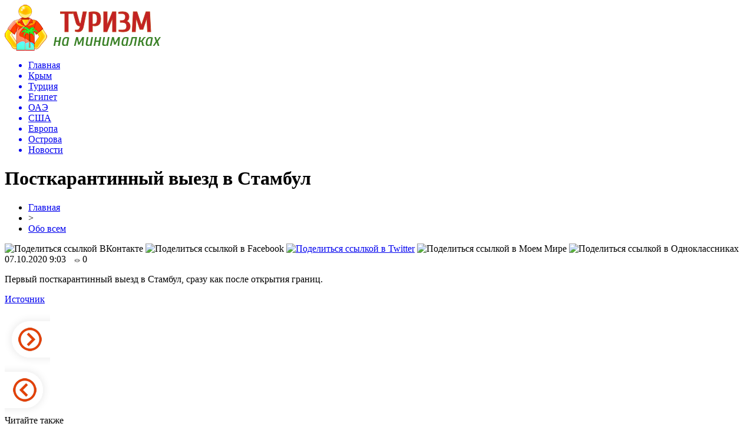

--- FILE ---
content_type: text/html; charset=UTF-8
request_url: http://provapeekb.ru/obo-vsem/postkarantinnyj-vyezd-v-stambul/
body_size: 7112
content:
<!DOCTYPE html PUBLIC "-//W3C//DTD XHTML 1.0 Transitional//EN" "http://www.w3.org/TR/xhtml1/DTD/xhtml1-transitional.dtd">
<html xmlns="http://www.w3.org/1999/xhtml">
<head>
<meta http-equiv="Content-Type" content="text/html; charset=utf-8" />

<title>Посткарантинный выезд в Стамбул</title>
<meta name="description" content="Первый посткарантинный выезд в Стамбул, сразу как после открытия границ." />

<link rel="Shortcut Icon" href="http://provapeekb.ru/favicon.png" type="image/x-icon" />
<link rel="alternate" type="application/rss+xml" title="Туризм на минималках - RSS" href="http://provapeekb.ru/feed/" />
<link rel="stylesheet" href="http://provapeekb.ru/wp-content/themes/turizm/style.css" type="text/css" />
<script src="//ajax.googleapis.com/ajax/libs/jquery/2.1.4/jquery.min.js"></script>
<link href='http://fonts.googleapis.com/css?family=Cuprum:400,400italic&subset=cyrillic' rel='stylesheet' type='text/css'><meta name='robots' content='max-image-preview:large' />
<style id='classic-theme-styles-inline-css' type='text/css'>
/*! This file is auto-generated */
.wp-block-button__link{color:#fff;background-color:#32373c;border-radius:9999px;box-shadow:none;text-decoration:none;padding:calc(.667em + 2px) calc(1.333em + 2px);font-size:1.125em}.wp-block-file__button{background:#32373c;color:#fff;text-decoration:none}
</style>
<style id='global-styles-inline-css' type='text/css'>
body{--wp--preset--color--black: #000000;--wp--preset--color--cyan-bluish-gray: #abb8c3;--wp--preset--color--white: #ffffff;--wp--preset--color--pale-pink: #f78da7;--wp--preset--color--vivid-red: #cf2e2e;--wp--preset--color--luminous-vivid-orange: #ff6900;--wp--preset--color--luminous-vivid-amber: #fcb900;--wp--preset--color--light-green-cyan: #7bdcb5;--wp--preset--color--vivid-green-cyan: #00d084;--wp--preset--color--pale-cyan-blue: #8ed1fc;--wp--preset--color--vivid-cyan-blue: #0693e3;--wp--preset--color--vivid-purple: #9b51e0;--wp--preset--gradient--vivid-cyan-blue-to-vivid-purple: linear-gradient(135deg,rgba(6,147,227,1) 0%,rgb(155,81,224) 100%);--wp--preset--gradient--light-green-cyan-to-vivid-green-cyan: linear-gradient(135deg,rgb(122,220,180) 0%,rgb(0,208,130) 100%);--wp--preset--gradient--luminous-vivid-amber-to-luminous-vivid-orange: linear-gradient(135deg,rgba(252,185,0,1) 0%,rgba(255,105,0,1) 100%);--wp--preset--gradient--luminous-vivid-orange-to-vivid-red: linear-gradient(135deg,rgba(255,105,0,1) 0%,rgb(207,46,46) 100%);--wp--preset--gradient--very-light-gray-to-cyan-bluish-gray: linear-gradient(135deg,rgb(238,238,238) 0%,rgb(169,184,195) 100%);--wp--preset--gradient--cool-to-warm-spectrum: linear-gradient(135deg,rgb(74,234,220) 0%,rgb(151,120,209) 20%,rgb(207,42,186) 40%,rgb(238,44,130) 60%,rgb(251,105,98) 80%,rgb(254,248,76) 100%);--wp--preset--gradient--blush-light-purple: linear-gradient(135deg,rgb(255,206,236) 0%,rgb(152,150,240) 100%);--wp--preset--gradient--blush-bordeaux: linear-gradient(135deg,rgb(254,205,165) 0%,rgb(254,45,45) 50%,rgb(107,0,62) 100%);--wp--preset--gradient--luminous-dusk: linear-gradient(135deg,rgb(255,203,112) 0%,rgb(199,81,192) 50%,rgb(65,88,208) 100%);--wp--preset--gradient--pale-ocean: linear-gradient(135deg,rgb(255,245,203) 0%,rgb(182,227,212) 50%,rgb(51,167,181) 100%);--wp--preset--gradient--electric-grass: linear-gradient(135deg,rgb(202,248,128) 0%,rgb(113,206,126) 100%);--wp--preset--gradient--midnight: linear-gradient(135deg,rgb(2,3,129) 0%,rgb(40,116,252) 100%);--wp--preset--font-size--small: 13px;--wp--preset--font-size--medium: 20px;--wp--preset--font-size--large: 36px;--wp--preset--font-size--x-large: 42px;--wp--preset--spacing--20: 0.44rem;--wp--preset--spacing--30: 0.67rem;--wp--preset--spacing--40: 1rem;--wp--preset--spacing--50: 1.5rem;--wp--preset--spacing--60: 2.25rem;--wp--preset--spacing--70: 3.38rem;--wp--preset--spacing--80: 5.06rem;--wp--preset--shadow--natural: 6px 6px 9px rgba(0, 0, 0, 0.2);--wp--preset--shadow--deep: 12px 12px 50px rgba(0, 0, 0, 0.4);--wp--preset--shadow--sharp: 6px 6px 0px rgba(0, 0, 0, 0.2);--wp--preset--shadow--outlined: 6px 6px 0px -3px rgba(255, 255, 255, 1), 6px 6px rgba(0, 0, 0, 1);--wp--preset--shadow--crisp: 6px 6px 0px rgba(0, 0, 0, 1);}:where(.is-layout-flex){gap: 0.5em;}:where(.is-layout-grid){gap: 0.5em;}body .is-layout-flex{display: flex;}body .is-layout-flex{flex-wrap: wrap;align-items: center;}body .is-layout-flex > *{margin: 0;}body .is-layout-grid{display: grid;}body .is-layout-grid > *{margin: 0;}:where(.wp-block-columns.is-layout-flex){gap: 2em;}:where(.wp-block-columns.is-layout-grid){gap: 2em;}:where(.wp-block-post-template.is-layout-flex){gap: 1.25em;}:where(.wp-block-post-template.is-layout-grid){gap: 1.25em;}.has-black-color{color: var(--wp--preset--color--black) !important;}.has-cyan-bluish-gray-color{color: var(--wp--preset--color--cyan-bluish-gray) !important;}.has-white-color{color: var(--wp--preset--color--white) !important;}.has-pale-pink-color{color: var(--wp--preset--color--pale-pink) !important;}.has-vivid-red-color{color: var(--wp--preset--color--vivid-red) !important;}.has-luminous-vivid-orange-color{color: var(--wp--preset--color--luminous-vivid-orange) !important;}.has-luminous-vivid-amber-color{color: var(--wp--preset--color--luminous-vivid-amber) !important;}.has-light-green-cyan-color{color: var(--wp--preset--color--light-green-cyan) !important;}.has-vivid-green-cyan-color{color: var(--wp--preset--color--vivid-green-cyan) !important;}.has-pale-cyan-blue-color{color: var(--wp--preset--color--pale-cyan-blue) !important;}.has-vivid-cyan-blue-color{color: var(--wp--preset--color--vivid-cyan-blue) !important;}.has-vivid-purple-color{color: var(--wp--preset--color--vivid-purple) !important;}.has-black-background-color{background-color: var(--wp--preset--color--black) !important;}.has-cyan-bluish-gray-background-color{background-color: var(--wp--preset--color--cyan-bluish-gray) !important;}.has-white-background-color{background-color: var(--wp--preset--color--white) !important;}.has-pale-pink-background-color{background-color: var(--wp--preset--color--pale-pink) !important;}.has-vivid-red-background-color{background-color: var(--wp--preset--color--vivid-red) !important;}.has-luminous-vivid-orange-background-color{background-color: var(--wp--preset--color--luminous-vivid-orange) !important;}.has-luminous-vivid-amber-background-color{background-color: var(--wp--preset--color--luminous-vivid-amber) !important;}.has-light-green-cyan-background-color{background-color: var(--wp--preset--color--light-green-cyan) !important;}.has-vivid-green-cyan-background-color{background-color: var(--wp--preset--color--vivid-green-cyan) !important;}.has-pale-cyan-blue-background-color{background-color: var(--wp--preset--color--pale-cyan-blue) !important;}.has-vivid-cyan-blue-background-color{background-color: var(--wp--preset--color--vivid-cyan-blue) !important;}.has-vivid-purple-background-color{background-color: var(--wp--preset--color--vivid-purple) !important;}.has-black-border-color{border-color: var(--wp--preset--color--black) !important;}.has-cyan-bluish-gray-border-color{border-color: var(--wp--preset--color--cyan-bluish-gray) !important;}.has-white-border-color{border-color: var(--wp--preset--color--white) !important;}.has-pale-pink-border-color{border-color: var(--wp--preset--color--pale-pink) !important;}.has-vivid-red-border-color{border-color: var(--wp--preset--color--vivid-red) !important;}.has-luminous-vivid-orange-border-color{border-color: var(--wp--preset--color--luminous-vivid-orange) !important;}.has-luminous-vivid-amber-border-color{border-color: var(--wp--preset--color--luminous-vivid-amber) !important;}.has-light-green-cyan-border-color{border-color: var(--wp--preset--color--light-green-cyan) !important;}.has-vivid-green-cyan-border-color{border-color: var(--wp--preset--color--vivid-green-cyan) !important;}.has-pale-cyan-blue-border-color{border-color: var(--wp--preset--color--pale-cyan-blue) !important;}.has-vivid-cyan-blue-border-color{border-color: var(--wp--preset--color--vivid-cyan-blue) !important;}.has-vivid-purple-border-color{border-color: var(--wp--preset--color--vivid-purple) !important;}.has-vivid-cyan-blue-to-vivid-purple-gradient-background{background: var(--wp--preset--gradient--vivid-cyan-blue-to-vivid-purple) !important;}.has-light-green-cyan-to-vivid-green-cyan-gradient-background{background: var(--wp--preset--gradient--light-green-cyan-to-vivid-green-cyan) !important;}.has-luminous-vivid-amber-to-luminous-vivid-orange-gradient-background{background: var(--wp--preset--gradient--luminous-vivid-amber-to-luminous-vivid-orange) !important;}.has-luminous-vivid-orange-to-vivid-red-gradient-background{background: var(--wp--preset--gradient--luminous-vivid-orange-to-vivid-red) !important;}.has-very-light-gray-to-cyan-bluish-gray-gradient-background{background: var(--wp--preset--gradient--very-light-gray-to-cyan-bluish-gray) !important;}.has-cool-to-warm-spectrum-gradient-background{background: var(--wp--preset--gradient--cool-to-warm-spectrum) !important;}.has-blush-light-purple-gradient-background{background: var(--wp--preset--gradient--blush-light-purple) !important;}.has-blush-bordeaux-gradient-background{background: var(--wp--preset--gradient--blush-bordeaux) !important;}.has-luminous-dusk-gradient-background{background: var(--wp--preset--gradient--luminous-dusk) !important;}.has-pale-ocean-gradient-background{background: var(--wp--preset--gradient--pale-ocean) !important;}.has-electric-grass-gradient-background{background: var(--wp--preset--gradient--electric-grass) !important;}.has-midnight-gradient-background{background: var(--wp--preset--gradient--midnight) !important;}.has-small-font-size{font-size: var(--wp--preset--font-size--small) !important;}.has-medium-font-size{font-size: var(--wp--preset--font-size--medium) !important;}.has-large-font-size{font-size: var(--wp--preset--font-size--large) !important;}.has-x-large-font-size{font-size: var(--wp--preset--font-size--x-large) !important;}
.wp-block-navigation a:where(:not(.wp-element-button)){color: inherit;}
:where(.wp-block-post-template.is-layout-flex){gap: 1.25em;}:where(.wp-block-post-template.is-layout-grid){gap: 1.25em;}
:where(.wp-block-columns.is-layout-flex){gap: 2em;}:where(.wp-block-columns.is-layout-grid){gap: 2em;}
.wp-block-pullquote{font-size: 1.5em;line-height: 1.6;}
</style>
<script type="text/javascript" id="wp-postviews-cache-js-extra">
/* <![CDATA[ */
var viewsCacheL10n = {"admin_ajax_url":"http:\/\/provapeekb.ru\/wp-admin\/admin-ajax.php","post_id":"49420"};
/* ]]> */
</script>
<script type="text/javascript" src="http://provapeekb.ru/wp-content/plugins/post-views-counter-x/postviews-cache.js?ver=6.5.5" id="wp-postviews-cache-js"></script>
<link rel="canonical" href="http://provapeekb.ru/obo-vsem/postkarantinnyj-vyezd-v-stambul/" />
<link rel="alternate" type="application/json+oembed" href="http://provapeekb.ru/wp-json/oembed/1.0/embed?url=http%3A%2F%2Fprovapeekb.ru%2Fobo-vsem%2Fpostkarantinnyj-vyezd-v-stambul%2F" />
<link rel="alternate" type="text/xml+oembed" href="http://provapeekb.ru/wp-json/oembed/1.0/embed?url=http%3A%2F%2Fprovapeekb.ru%2Fobo-vsem%2Fpostkarantinnyj-vyezd-v-stambul%2F&#038;format=xml" />
</head>

<body>

<div id="preha"></div>

<div id="prewap">
<div id="wrapper">

	<div id="header">
		<div class="logo"><a href="http://provapeekb.ru" title="Туризм на минималках"><img src="http://provapeekb.ru/img/logo.png" width="265" height="78" alt="Туризм на минималках" /></a></div>
		<div class="zalogo">
			<div class="menu2">
				<ul>	
								<a href="http://provapeekb.ru/"><li>Главная</li></a>
								

				
								<a href="http://provapeekb.ru/crimea/"><li>Крым</li></a>
								
								<a href="http://provapeekb.ru/turkey/"><li>Турция</li></a>
								
								<a href="http://provapeekb.ru/egypt/"><li>Египет</li></a>
								
								<a href="http://provapeekb.ru/oae/"><li>ОАЭ</li></a>
								
								<a href="http://provapeekb.ru/usa/"><li>США</li></a>
								
								<a href="http://provapeekb.ru/europe/"><li>Европа</li></a>
								
								<a href="http://provapeekb.ru/ostrova/"><li>Острова</li></a>
				
								<a href="http://provapeekb.ru/news/"><li>Новости</li></a>
								</ul>
			</div>
		</div>
	</div>

	
</div>
</div>


<div id="bugatop"></div>
<div id="mblos">
<div id="wrapper">
	<div id="vkulleft" >

								<div id="novost">

				<h1>Посткарантинный выезд в Стамбул</h1>
				
				<div id="podzag">
					<div id="rubr"><div id="breadcrumb"><ul><li><a href="http://provapeekb.ru">Главная</a></li><li>&gt;</li><li><a href="http://provapeekb.ru/obo-vsem/">Обо всем</a></li></ul></div></div>
					<!--noindex-->
					<div id="delilka">
	<img src="http://provapeekb.ru/wp-content/themes/turizm/modules/soc/vk.png" width="18" height="18" title="Поделиться ссылкой ВКонтакте" style="cursor:pointer;" onclick="window.open('http://vkontakte.ru/share.php?url=http://provapeekb.ru/obo-vsem/postkarantinnyj-vyezd-v-stambul/','gener','width=500,height=400,top='+((screen.height-400)/2)+',left='+((screen.width-500)/2)+',toolbar=no,location=no,directories=no,status=no,menubar=no,scrollbars=no,resizable=no')" />
	<img src="http://provapeekb.ru/wp-content/themes/turizm/modules/soc/fb.png" width="18" height="18" title="Поделиться ссылкой в Facebook" style="cursor:pointer;" onclick="window.open('http://www.facebook.com/sharer.php?u=http://provapeekb.ru/obo-vsem/postkarantinnyj-vyezd-v-stambul/','gener','width=500,height=400,top='+((screen.height-400)/2)+',left='+((screen.width-500)/2)+',toolbar=no,location=no,directories=no,status=no,menubar=no,scrollbars=no,resizable=no')" />
	<a href="http://provapeekb.ru/red.php?http://twitter.com/home?status=Посткарантинный выезд в Стамбул - http://provapeekb.ru/obo-vsem/postkarantinnyj-vyezd-v-stambul/" target="_blank" rel="nofollow"><img src="http://provapeekb.ru/wp-content/themes/turizm/modules/soc/tw.png" width="18" height="18" title="Поделиться ссылкой в Twitter" /></a>
	<img src="http://provapeekb.ru/wp-content/themes/turizm/modules/soc/mm.png" width="18" height="18" title="Поделиться ссылкой в Моем Мире" style="cursor:pointer;" onclick="window.open('http://connect.mail.ru/share?share_url=http://provapeekb.ru/obo-vsem/postkarantinnyj-vyezd-v-stambul/','gener','width=512,height=332,top='+((screen.height-332)/2)+',left='+((screen.width-512)/2)+',toolbar=no,location=no,directories=no,status=no,menubar=no,scrollbars=no,resizable=no')" />
	<img src="http://provapeekb.ru/wp-content/themes/turizm/modules/soc/od.png" width="18" height="18" title="Поделиться ссылкой в Одноклассниках" style="cursor:pointer;" onclick="window.open('http://www.odnoklassniki.ru/dk?st.cmd=addShare&st.s=0&st._surl==http://provapeekb.ru/obo-vsem/postkarantinnyj-vyezd-v-stambul/','gener','width=580,height=420,top='+((screen.height-420)/2)+',left='+((screen.width-580)/2)+',toolbar=no,location=no,directories=no,status=no,menubar=no,scrollbars=no,resizable=no')" />
</div>					<div id="datecont">07.10.2020 9:03 <img src="http://provapeekb.ru/img/likad.jpg" width="10" height="6" style="padding-right:4px;padding-left:10px;" />0</div>
					<!--/noindex-->
				</div>
					
										

				<div id="samtext">
																<p>Первый посткарантинный выезд в Стамбул, сразу как после открытия границ.</p>
<p><!--noindex--><a href="http://provapeekb.ru/red.php?https://moya-planeta.ru/reports/view/postkarantinnyj_vyezd_v_stambul" rel="nofollow noopener noreferrer" target="_blank">Источник</a><!--/noindex--></p>
					
		
					
									</div>
				
				


														<div class="brght"><a href="http://provapeekb.ru/obo-vsem/dostoprimechatelnosti-sochi-i-krasnoj-polyany-glazami-djimavicmini/"><img src="http://provapeekb.ru/img/brght.png" width="77" height="86" alt="Следующая новость" title="Следующая новость" /></a></div>
										<div class="bleft"><a href="http://provapeekb.ru/obo-vsem/dorogami-dersu-uzala-nacionalnyj-park-bikin/"><img src="http://provapeekb.ru/img/bleft.png" width="77" height="86" alt="Предыдущая новость" title="Предыдущая новость" /></a></div>
								</div>
				
			

			<div id="podnovka">
				<div id="podeshe" class="misto" style="padding-bottom:20px;">
					<div class="mikar" style="border-radius: 0px 3px 3px 0px;">Читайте также</div>
					<ul>
										<li><a href="http://provapeekb.ru/europe/najden-neozhidannyj-effekt-obucheniya-igre-na-pianino/">Найден неожиданный эффект обучения игре на пианино</a></li>
										<li><a href="http://provapeekb.ru/europe/policejskaya-sobaka-spasla-xozyaina/">Полицейская собака «спасла» хозяина</a></li>
										<li><a href="http://provapeekb.ru/europe/arxeologi-provodyat-raskopki-v-vudstoke/">Археологи проводят раскопки в Вудстоке</a></li>
										<li><a href="http://provapeekb.ru/europe/na-mks-otpravyat-samyj-krepkij-v-mire-kofe/">На МКС отправят самый крепкий в мире кофе</a></li>
										<li><a href="http://provapeekb.ru/europe/nazvany-11-stran-kuda-ne-stoit-exat-letom/">Названы 11 стран, куда не стоит ехать летом</a></li>
										</ul>
				</div>
			</div>


			<div style="text-align:center;margin-left:15px;margin-right:10px;margin-bottom:10px;margin-top:10px;font-size:11px;background-color:#f7f7f7;color:#b8b8b8;padding-left:10px;padding-right:10px;padding-bottom:1px;padding-top:1px;position:relative;border-radius:3px;width:660px;overflow:hidden;">
			<p>
						<a href="http://provapeekb.ru/news/poisk-zhilya-v-sochi-nachinaetsya-s-ocenki-svoix/" style="color:#b8b8b8;text-decoration:none;">Поиск жилья в Сочи начинается с оценки своих нужд и изучения местных предложений</a>
						<a href="http://provapeekb.ru/news/srochnyj-pensionnyj-vklad-kak-vybrat-i-ne-oshibitsya/" style="color:#b8b8b8;text-decoration:none;">Срочный пенсионный вклад: как выбрать и не ошибиться</a>
						<a href="http://provapeekb.ru/news/puzyrchataya-plenka-dlya-upakovki-butylok-texnika-i-lajfxaki/" style="color:#b8b8b8;text-decoration:none;">Пузырчатая пленка для упаковки бутылок — техника и лайфхаки</a>
						<a href="http://provapeekb.ru/news/banki-dlya-krupnogo-biznesa-kak-vybrat-uslugi-i-tarify/" style="color:#b8b8b8;text-decoration:none;">Банки для крупного бизнеса: как выбрать, услуги и тарифы</a>
						<a href="http://provapeekb.ru/news/tajny-kulinarnogo-turizma-v-turcii/" style="color:#b8b8b8;text-decoration:none;">Тайны кулинарного туризма в Турции</a>
						</p>
			</div>

			
		


</div>

	<div id="vkulright">

			<div id="vkul2">
			
				<div style="text-align:center;">
				<img src="http://provapeekb.ru/img/travel.png" width="240" height="172" style="margin-top:15px;margin-left:-15px;" />
				</div>
				
				<div id="eshelka">
					<div class="moyzaf">Лента публикаций</div>
					<ul>
										<li><span>17:59</span> <a href="http://provapeekb.ru/europe/najden-neozhidannyj-effekt-obucheniya-igre-na-pianino/">Найден неожиданный эффект обучения игре на пианино</a></li>
										<li><span>17:19</span> <a href="http://provapeekb.ru/europe/policejskaya-sobaka-spasla-xozyaina/">Полицейская собака «спасла» хозяина</a></li>
										<li><span>16:00</span> <a href="http://provapeekb.ru/europe/arxeologi-provodyat-raskopki-v-vudstoke/">Археологи проводят раскопки в Вудстоке</a></li>
										<li><span>15:30</span> <a href="http://provapeekb.ru/europe/na-mks-otpravyat-samyj-krepkij-v-mire-kofe/">На МКС отправят самый крепкий в мире кофе</a></li>
										<li><span>14:30</span> <a href="http://provapeekb.ru/europe/nazvany-11-stran-kuda-ne-stoit-exat-letom/">Названы 11 стран, куда не стоит ехать летом</a></li>
										<li><span>14:00</span> <a href="http://provapeekb.ru/europe/naxodki-nedeli-13/">Находки недели</a></li>
										<li><span>13:30</span> <a href="http://provapeekb.ru/europe/kenguru-vmeshalsya-v-match-zhenskoj-premer-ligi-i-zashhitil-vorota/">Кенгуру вмешался в матч женской премьер-лиги и защитил ворота</a></li>
										<li><span>13:00</span> <a href="http://provapeekb.ru/europe/vertikalnyj-pryzhok-20-tonnogo-gorbatogo-kita-popal-na-foto/">Вертикальный прыжок 20-тонного горбатого кита попал на фото</a></li>
										<li><span>11:59</span> <a href="http://provapeekb.ru/europe/belaya-zemlya-grenlandiya-i-ee-obitateli/">Белая земля Гренландия и ее обитатели</a></li>
										<li><span>09:29</span> <a href="http://provapeekb.ru/europe/xozyaeva-razygrali-sobak-i-reakciya-zhivotnyx-umoritelna/">Хозяева разыграли собак, и реакция животных уморительна</a></li>
										<li><span>08:19</span> <a href="http://provapeekb.ru/europe/v-moskovskom-zooparke-poyavilis-dva-godovalyx-amurskix-tigra/">В Московском зоопарке появились два годовалых амурских тигра</a></li>
										<li><span>21:08</span> <a href="http://provapeekb.ru/europe/pakistanskie-ostrova-naselyayut-35-000-sobak/">Пакистанские острова населяют 35 000 собак</a></li>
										<li><span>20:38</span> <a href="http://provapeekb.ru/europe/v-indii-pozhenili-dvux-lyagushek/">В Индии поженили двух лягушек</a></li>
										<li><span>19:58</span> <a href="http://provapeekb.ru/europe/voda-mozhet-byt-ne-edinstvennym-priznakom-vnezemnoj-zhizni/">Вода может быть не единственным признаком внеземной жизни</a></li>
										<li><span>19:28</span> <a href="http://provapeekb.ru/europe/stena-iz-cherepov-v-centre-mexiko-otkryvaet-svoi-tajny/">Стена из черепов в центре Мехико открывает свои тайны</a></li>
										<li><span>18:28</span> <a href="http://provapeekb.ru/europe/zhivopisnye-derevenki-elzasa/">Живописные деревеньки Эльзаса</a></li>
										<li><span>17:55</span> <a href="http://provapeekb.ru/europe/alye-parusa-2018/">Алые паруса - 2018</a></li>
										<li><span>17:01</span> <a href="http://provapeekb.ru/europe/najden-samolet-an-2-na-dne-ozera-popast-vnutr-poka-ne-udalos/">Найден самолет АН-2 на дне озера. Попасть внутрь пока не удалось</a></li>
										<li><span>16:18</span> <a href="http://provapeekb.ru/europe/novaya-gvineya-pravila-papuasskogo-seksa-mumifikacii-kulinarii/">Новая Гвинея: правила папуасского секса, мумификации, кулинарии</a></li>
										<li><span>15:48</span> <a href="http://provapeekb.ru/europe/najdena-samaya-rannyaya-rabota-leonardo-da-vinchi/">Найдена самая ранняя работа Леонардо да Винчи</a></li>
										<li><span>15:13</span> <a href="http://provapeekb.ru/europe/chixuaxua-puteshestvuet-po-planete-i-snimaetsya-v-neobychnyx-mestax/">Чихуахуа путешествует по планете и снимается в необычных местах</a></li>
										<li><span>14:21</span> <a href="http://provapeekb.ru/europe/nedosyagaemye-zhuravli-territorii-kotorye-ne-smogla-prisoedinit-rossijskaya-imperiya/">Недосягаемые «журавли»: территории, которые не смогла присоединить Российская империя</a></li>
										<li><span>18:04</span> <a href="http://provapeekb.ru/shapito/">Шапито</a>, <a href="http://provapeekb.ru/smotri-uchis/">смотри-учись</a>, <a href="http://provapeekb.ru/razvlecheniya/">развлечения</a>, <a href="http://provapeekb.ru/populyarnoe/">популярное</a>, <a href="http://provapeekb.ru/obo-vsem/">обо всем</a></li>
										<li><span>05:40</span> <a href="http://provapeekb.ru/news/poisk-zhilya-v-sochi-nachinaetsya-s-ocenki-svoix/">Поиск жилья в Сочи начинается с оценки своих нужд и изучения местных предложений</a></li>
										<li><span>16:29</span> <a href="http://provapeekb.ru/news/srochnyj-pensionnyj-vklad-kak-vybrat-i-ne-oshibitsya/">Срочный пенсионный вклад: как выбрать и не ошибиться</a></li>
										<li><span>13:45</span> <a href="http://provapeekb.ru/news/puzyrchataya-plenka-dlya-upakovki-butylok-texnika-i-lajfxaki/">Пузырчатая пленка для упаковки бутылок — техника и лайфхаки</a></li>
											
					</ul>
				</div>
		
			</div>

		</div>
	</div>
	</div> <!--mblos-->
	
	
	<div id="bugabot"></div>
	
	
	
<div id="prewap">
<div id="wrapfoot">	
<div id="prefooter">
	<div id="peroa"></div>
	<div id="foalen">
									<div id="glav3">
					<p><a href="http://provapeekb.ru/europe/najden-neozhidannyj-effekt-obucheniya-igre-na-pianino/">Найден неожиданный эффект обучения игре на пианино</a></p>
					</div>
									<div id="glav3">
					<p><a href="http://provapeekb.ru/europe/policejskaya-sobaka-spasla-xozyaina/">Полицейская собака «спасла» хозяина</a></p>
					</div>
									<div id="glav3">
					<p><a href="http://provapeekb.ru/europe/arxeologi-provodyat-raskopki-v-vudstoke/">Археологи проводят раскопки в Вудстоке</a></p>
					</div>
									<div id="glav3">
					<p><a href="http://provapeekb.ru/europe/na-mks-otpravyat-samyj-krepkij-v-mire-kofe/">На МКС отправят самый крепкий в мире кофе</a></p>
					</div>
									<div id="glav3">
					<p><a href="http://provapeekb.ru/europe/nazvany-11-stran-kuda-ne-stoit-exat-letom/">Названы 11 стран, куда не стоит ехать летом</a></p>
					</div>
									<div id="glav3">
					<p><a href="http://provapeekb.ru/europe/naxodki-nedeli-13/">Находки недели</a></p>
					</div>
					</div>
</div>

	<div id="footer">
		<div id="kopi">
		<p>&copy; 2017-2020, «<a href="http://provapeekb.ru/">Туризм на минималках</a>». Все права защищены.</p>
		<p>При копировании материалов прямая открытая для поисковых систем ссылка на сайт обязательна. * <img src="http://1by.by/mails/provapeekbru.png" /> * <a href="http://provapeekb.ru/sitemap.xml">XML</a>, <a href="http://provapeekb.ru/sitemap/">HTML</a></p>
		</div>
	</div>
</div>	
</div>
	
	

<!--noindex-->
<script src="http://provapeekb.ru/jquery.lockfixed.min.js"></script>

<script type="text/javascript">
!function(o){o.lockfixed("#vkul1x",{offset:{top:10,bottom:380}})}(jQuery);
</script>
<!--/noindex-->
</body>

</html>